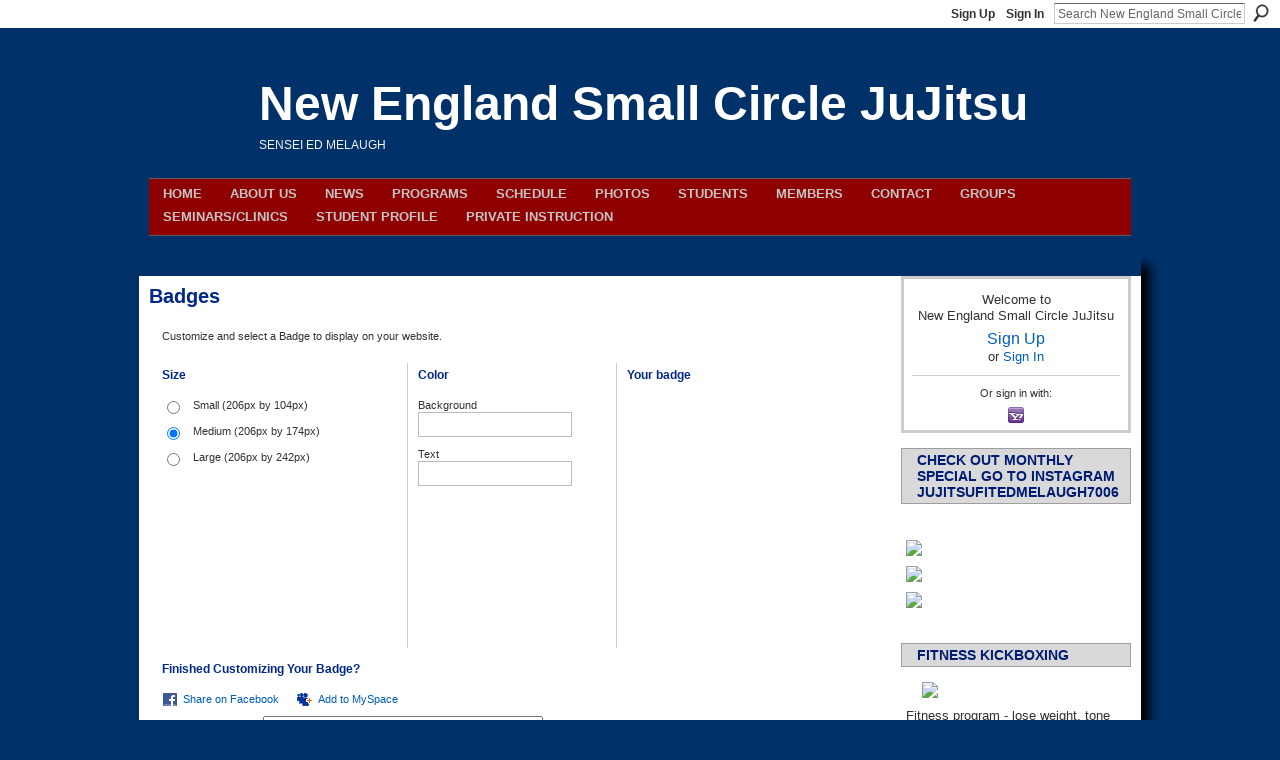

--- FILE ---
content_type: text/html; charset=UTF-8
request_url: http://jujitsudefense.com/main/embeddable/list
body_size: 31799
content:
<!DOCTYPE html>
<html lang="en" xmlns:og="http://ogp.me/ns#">
<head data-layout-view="default" class="xj_layout_head">
<script>
    window.dataLayer = window.dataLayer || [];
        </script>
<!-- Google Tag Manager -->
<script>(function(w,d,s,l,i){w[l]=w[l]||[];w[l].push({'gtm.start':
new Date().getTime(),event:'gtm.js'});var f=d.getElementsByTagName(s)[0],
j=d.createElement(s),dl=l!='dataLayer'?'&l='+l:'';j.async=true;j.src=
'https://www.googletagmanager.com/gtm.js?id='+i+dl;f.parentNode.insertBefore(j,f);
})(window,document,'script','dataLayer','GTM-T5W4WQ');</script>
<!-- End Google Tag Manager -->
        <meta http-equiv="Content-Type" content="text/html; charset=utf-8" />
    <title>Badges &amp; Players - New England Small Circle JuJitsu</title>
    <link rel="icon" href="http://jujitsudefense.com/favicon.ico" type="image/x-icon" />
    <link rel="SHORTCUT ICON" href="http://jujitsudefense.com/favicon.ico" type="image/x-icon" />
    <meta name="description" content="Street Practical Small Circle Jujitsu, Fitness Kickboxing, serves adults, teens and children throughout the greater Boston area.- Ed Melaugh" />
    <meta name="keywords" content="Small, Practical, Martial, New, Jujitsu, Wally, Woburn, Fitness, Self, Kickboxing, Defense, Self-Defense, Arts, England, Street, Jay, MA, Circle, Melaugh, Ma, Ed, Boston" />
<meta name="title" content="Badges &amp; Players" />
<meta property="og:type" content="website" />
<meta property="og:url" content="http://jujitsudefense.com/main/embeddable/list" />
<meta property="og:title" content="Badges &amp; Players" />
<meta property="og:image" content="https://storage.ning.com/topology/rest/1.0/file/get/2751391873?profile=UPSCALE_150x150">
<meta name="twitter:card" content="summary" />
<meta name="twitter:title" content="Badges &amp; Players" />
<meta name="twitter:description" content="Street Practical Small Circle Jujitsu, Fitness Kickboxing, serves adults, teens and children throughout the greater Boston area.- Ed Melaugh" />
<meta name="twitter:image" content="https://storage.ning.com/topology/rest/1.0/file/get/2751391873?profile=UPSCALE_150x150" />
<link rel="image_src" href="https://storage.ning.com/topology/rest/1.0/file/get/2751391873?profile=UPSCALE_150x150" />
<script type="text/javascript">
    djConfig = { baseScriptUri: 'http://jujitsudefense.com/xn/static-6.11.8.1/js/dojo-0.3.1-ning/', isDebug: false }
ning = {"CurrentApp":{"premium":true,"iconUrl":"https:\/\/storage.ning.com\/topology\/rest\/1.0\/file\/get\/2751391873?profile=UPSCALE_150x150","url":"httpjujitsudefense.ning.com","domains":["jujitsudefense.com"],"online":true,"privateSource":true,"id":"jujitsudefense","appId":6461779,"description":"Street Practical Small Circle Jujitsu, Fitness Kickboxing, serves adults, teens and children throughout the greater Boston area.- Ed Melaugh","name":"New England Small Circle JuJitsu","owner":"0z3h66lssaipq","createdDate":"2011-11-27T23:41:49.311Z","runOwnAds":false,"category":{"Small":null,"Practical":null,"Martial":null,"New":null,"Jujitsu":null,"Wally":null,"Woburn":null,"Fitness":null,"Self":null,"Kickboxing":null,"Defense":null,"Self-Defense":null,"Arts":null,"England":null,"Street":null,"Jay":null,"MA":null,"Circle":null,"Melaugh":null,"Ma":null,"Ed":null,"Boston":null},"tags":["Small","Practical","Martial","New","Jujitsu","Wally","Woburn","Fitness","Self","Kickboxing","Defense","Self-Defense","Arts","England","Street","Jay","MA","Circle","Melaugh","Ma","Ed","Boston"]},"CurrentProfile":null,"maxFileUploadSize":5};
        (function(){
            if (!window.ning) { return; }

            var age, gender, rand, obfuscated, combined;

            obfuscated = document.cookie.match(/xgdi=([^;]+)/);
            if (obfuscated) {
                var offset = 100000;
                obfuscated = parseInt(obfuscated[1]);
                rand = obfuscated / offset;
                combined = (obfuscated % offset) ^ rand;
                age = combined % 1000;
                gender = (combined / 1000) & 3;
                gender = (gender == 1 ? 'm' : gender == 2 ? 'f' : 0);
                ning.viewer = {"age":age,"gender":gender};
            }
        })();

        if (window.location.hash.indexOf('#!/') == 0) {
        window.location.replace(window.location.hash.substr(2));
    }
    window.xg = window.xg || {};
xg.captcha = {
    'shouldShow': false,
    'siteKey': '6Ldf3AoUAAAAALPgNx2gcXc8a_5XEcnNseR6WmsT'
};
xg.addOnRequire = function(f) { xg.addOnRequire.functions.push(f); };
xg.addOnRequire.functions = [];
xg.addOnFacebookLoad = function (f) { xg.addOnFacebookLoad.functions.push(f); };
xg.addOnFacebookLoad.functions = [];
xg._loader = {
    p: 0,
    loading: function(set) {  this.p++; },
    onLoad: function(set) {
                this.p--;
        if (this.p == 0 && typeof(xg._loader.onDone) == 'function') {
            xg._loader.onDone();
        }
    }
};
xg._loader.loading('xnloader');
if (window.bzplcm) {
    window.bzplcm._profileCount = 0;
    window.bzplcm._profileSend = function() { if (window.bzplcm._profileCount++ == 1) window.bzplcm.send(); };
}
xg._loader.onDone = function() {
            if(window.bzplcm)window.bzplcm.start('ni');
        xg.shared.util.parseWidgets();    var addOnRequireFunctions = xg.addOnRequire.functions;
    xg.addOnRequire = function(f) { f(); };
    try {
        if (addOnRequireFunctions) { dojo.lang.forEach(addOnRequireFunctions, function(onRequire) { onRequire.apply(); }); }
    } catch (e) {
        if(window.bzplcm)window.bzplcm.ts('nx').send();
        throw e;
    }
    if(window.bzplcm) { window.bzplcm.stop('ni'); window.bzplcm._profileSend(); }
};
window.xn = { track: { event: function() {}, pageView: function() {}, registerCompletedFlow: function() {}, registerError: function() {}, timer: function() { return { lapTime: function() {} }; } } };</script>
<link rel="image_src" href="https://storage.ning.com/topology/rest/1.0/file/get/2751391873?profile=UPSCALE_150x150" type="image/jpeg" /><meta name="title" content="New England Small Circle JuJitsu" />
<style type="text/css" media="screen,projection">
@import url("http://static.ning.com/socialnetworkmain/widgets/index/css/common-982.min.css?xn_version=3128532263");
@import url("http://static.ning.com/socialnetworkmain/widgets/index/css/component.min.css?xn_version=1448979913");

</style>

<style type="text/css" media="screen,projection">
@import url("/generated-6946915a5bf489-91492113-css?xn_version=202512201152");

</style>

<style type="text/css" media="screen,projection">
@import url("/generated-6946901bd5ea26-55227705-css?xn_version=202512201152");

</style>

<!--[if IE 6]>
    <link rel="stylesheet" type="text/css" href="http://static.ning.com/socialnetworkmain/widgets/index/css/common-ie6.min.css?xn_version=463104712" />
<![endif]-->
<!--[if IE 7]>
<link rel="stylesheet" type="text/css" href="http://static.ning.com/socialnetworkmain/widgets/index/css/common-ie7.css?xn_version=2712659298" />
<![endif]-->
<link rel="EditURI" type="application/rsd+xml" title="RSD" href="http://jujitsudefense.com/profiles/blog/rsd" />
</head>
<body>
<!-- Google Tag Manager (noscript) -->
<noscript><iframe src="https://www.googletagmanager.com/ns.html?id=GTM-T5W4WQ"
height="0" width="0" style="display:none;visibility:hidden"></iframe></noscript>
<!-- End Google Tag Manager (noscript) -->
    <div class="xj_before_content">        <div id="xn_bar">
            <div id="xn_bar_menu">
                <div id="xn_bar_menu_branding" >
                                    </div>

                <div id="xn_bar_menu_more">
                    <form id="xn_bar_menu_search" method="GET" action="http://jujitsudefense.com/main/search/search">
                        <fieldset>
                            <input type="text" name="q" id="xn_bar_menu_search_query" value="Search New England Small Circle JuJitsu" _hint="Search New England Small Circle JuJitsu" accesskey="4" class="text xj_search_hint" />
                            <a id="xn_bar_menu_search_submit" href="#" onclick="document.getElementById('xn_bar_menu_search').submit();return false">Search</a>
                        </fieldset>
                    </form>
                </div>

                            <ul id="xn_bar_menu_tabs">
                                            <li><a href="http://jujitsudefense.com/main/authorization/signUp?target=http%3A%2F%2Fjujitsudefense.com%2Fmain%2Fembeddable%2Flist">Sign Up</a></li>
                                                <li><a href="http://jujitsudefense.com/main/authorization/signIn?target=http%3A%2F%2Fjujitsudefense.com%2Fmain%2Fembeddable%2Flist">Sign In</a></li>
                                    </ul>
                        </div>
        </div>
        </div>
    <div class="xg_theme" data-layout-pack="brutus">
        <div id="xg_themebody">
            <div id="xg_ad_above_header" class="xg_ad xj_ad_above_header dy-displaynone">
                    
                </div>        
            <div id="xg_head">
                <div id="xg_masthead">
                    <h1 id="xg_sitename" class="xj_site_name"><a id="application_name_header_link" href="/">New England Small Circle JuJitsu</a></h1>
                    <p id="xg_sitedesc" class="xj_site_desc">Sensei Ed Melaugh</p>
                </div>
                <div id="xg_navigation" class="xj_navigation"><ul>
    <li id="xg_tab_main" class="xg_subtab"><a href="/"><span>Home</span></a></li><li dojoType="SubTabHover" id="xg_tab_xn0" class="xg_subtab"><a href="/page/about-us"><span>About Us</span></a><div class="xg_subtab" style="display:none;position:absolute;"><ul class="xg_subtab" style="display:block;" ><li style="list-style:none !important;display:block;text-align:left;"><a href="/page/about-us" style="float:none;"><span>About Us (NESCJ)</span></a></li><li style="list-style:none !important;display:block;text-align:left;"><a href="/page/ed-melaugh-s-bios" style="float:none;"><span>Ed Melaugh&#039;s Bios</span></a></li><li style="list-style:none !important;display:block;text-align:left;"><a href="/page/why-train-here" style="float:none;"><span>Why Train Here?</span></a></li></ul></div></li><li dojoType="SubTabHover" id="xg_tab_xn3" class="xg_subtab"><a href="/page/news"><span>NEWS</span></a><div class="xg_subtab" style="display:none;position:absolute;"><ul class="xg_subtab" style="display:block;" ><li style="list-style:none !important;display:block;text-align:left;"><a href="/page/news" style="float:none;"><span>News at NESCJ</span></a></li><li style="list-style:none !important;display:block;text-align:left;"><a href="/profiles/blog/list" style="float:none;"><span>Blogs</span></a></li><li style="list-style:none !important;display:block;text-align:left;"><a href="/events" style="float:none;"><span>Events</span></a></li></ul></div></li><li dojoType="SubTabHover" id="xg_tab_xn5" class="xg_subtab"><a href="/"><span>PROGRAMS</span></a><div class="xg_subtab" style="display:none;position:absolute;"><ul class="xg_subtab" style="display:block;" ><li style="list-style:none !important;display:block;text-align:left;"><a href="/page/adult-classes" style="float:none;"><span>Adult Classes</span></a></li><li style="list-style:none !important;display:block;text-align:left;"><a href="/page/new-tab" style="float:none;"><span>Kids Programs</span></a></li><li style="list-style:none !important;display:block;text-align:left;"><a href="/page/fitness-kickboxing" style="float:none;"><span>Fitness</span></a></li><li style="list-style:none !important;display:block;text-align:left;"><a href="/page/free-trial-classes" style="float:none;"><span>Free Trial Classes</span></a></li></ul></div></li><li id="xg_tab_xn13" class="xg_subtab"><a href="/page/schedule"><span>Schedule</span></a></li><li id="xg_tab_photo" class="xg_subtab"><a href="/photo"><span>Photos</span></a></li><li dojoType="SubTabHover" id="xg_tab_xn14" class="xg_subtab"><a href="/page/student-promotions"><span>Students</span></a><div class="xg_subtab" style="display:none;position:absolute;"><ul class="xg_subtab" style="display:block;" ><li style="list-style:none !important;display:block;text-align:left;"><a href="/page/student-promotions" style="float:none;"><span>Student Promotions</span></a></li><li style="list-style:none !important;display:block;text-align:left;"><a href="/page/black-belts" style="float:none;"><span>Black Belts</span></a></li></ul></div></li><li dojoType="SubTabHover" id="xg_tab_members" class="xg_subtab"><a href="/profiles/members/"><span>Members</span></a><div class="xg_subtab" style="display:none;position:absolute;"><ul class="xg_subtab" style="display:block;" ><li style="list-style:none !important;display:block;text-align:left;"><a href="/profiles" style="float:none;"><span>My Page</span></a></li></ul></div></li><li dojoType="SubTabHover" id="xg_tab_xn10" class="xg_subtab"><a href="/page/contact"><span>CONTACT</span></a><div class="xg_subtab" style="display:none;position:absolute;"><ul class="xg_subtab" style="display:block;" ><li style="list-style:none !important;display:block;text-align:left;"><a href="/page/contact" style="float:none;"><span>Email &amp; Phone</span></a></li><li style="list-style:none !important;display:block;text-align:left;"><a href="/page/directions" style="float:none;"><span>Directions</span></a></li><li style="list-style:none !important;display:block;text-align:left;"><a href="/page/links" style="float:none;"><span>Links</span></a></li></ul></div></li><li id="xg_tab_groups" class="xg_subtab"><a href="/groups"><span>Groups</span></a></li><li id="xg_tab_xn22" class="xg_subtab"><a href="/page/seminars-clinics-1"><span>Seminars/Clinics</span></a></li><li id="xg_tab_xn24" class="xg_subtab"><a href="/page/student-profile"><span>Student Profile</span></a></li><li id="xg_tab_xn25" class="xg_subtab"><a href="/page/private-instruction"><span>Private Instruction</span></a></li></ul>
</div>
            </div>
            <div id="xg_ad_below_header" class="xg_ad xj_ad_below_header dy-displaynone">
                        
                    </div>
            <div id="xg" class="xg_widget_main xg_widget_main_embeddable xg_widget_main_embeddable_list">
            	 
                <div id="xg_body" class="xg_badges">
                   
                    <div class="xj_notifications"></div>
                    <div class="xg_column xg_span-16" id="column1">
                        <div id="xg_canvas" class="xj_canvas">
                            <div class="xg_headline">
<div class="tb"><h1>Badges</h1>
    </div>
</div>
<div class="xg_module xg_badges_module">
    <div class="xg_module_body">
        <fieldset><p>Customize and select a Badge to display on your website.  </p></fieldset>
        <div class="list-spacer xg_lightborder"></div>
                            <fieldset class="appearance">
        <form>
        <input name="configUrl" type="hidden" value="&quot;http:\/\/jujitsudefense.com\/main\/badge\/showPlayerConfig?xg_source=badge&quot;"/>
        <input name="swfUrl" type="hidden" value="&quot;http:\/\/static.ning.com\/socialnetworkmain\/widgets\/index\/swf\/badge.swf?xn_version=124632088&quot;"/>
        <input name="usernameParam" type="hidden" value="&quot;&quot;"/>
        <input name="embedFooter" type="hidden" value="&quot;&lt;br \/&gt;&lt;small&gt;&lt;a href=\&quot;http:\/\/jujitsudefense.com\&quot;&gt;Visit &lt;em&gt;New England Small Circle JuJitsu&lt;\/em&gt;&lt;\/a&gt;&lt;\/small&gt;&lt;br \/&gt;&quot;"/>

        <div class="xg_column xg_last">

                            <div class="xg_column xg_span-5" id="sizes">
                    <h3>Size</h3>
                                            <div><label><input type="radio" name="size" value="small"/>Small (206px by 104px)</label></div>
                                            <div><label><input type="radio" name="size" checked value="medium"/>Medium (206px by 174px)</label></div>
                                            <div><label><input type="radio" name="size" value="large"/>Large (206px by 242px)</label></div>
                                    </div>
                <div class="xg_column xg_last xg_lightborder xg_column_border_left">
                            <div class="xg_column xg_span-4" id="colors" >

                <h3>Color</h3>
                                            <div>
                                                    <label>Background</label>
                            <div dojoType="BazelColorPicker"
              id="xj_badgeBgColorWidget"             fieldName="badgeBgColor"
             defaultValue="#e9eee8"
             _allowTransparent=false             >
        <span class="swatch"></span></div>
                                                </div>
                                            <div>
                                                    <label>Text</label>
                            <div dojoType="BazelColorPicker"
              id="xj_badgeTextColorWidget"             fieldName="badgeTextColor"
             defaultValue="#797979"
             _allowTransparent=false             >
        <span class="swatch"></span></div>
                                                </div>

                </div>
                <div class="xg_column xg_last xg_lightborder xg_column_border_left">
                    <div class="xg_column xg_last xg_span-5">
                        <h3>Your badge</h3>
                        <div style="height:250px;">
                        <div class="badge-medium" id="badge_container">
                                                        <object classid="clsid:D27CDB6E-AE6D-11cf-96B8-444553540000" codebase="http://fpdownload.macromedia.com/get/flashplayer/current/swflash.cab" id="badgeSwf" width="206" height="100%" > <param name="movie" value="http://static.ning.com/socialnetworkmain/widgets/index/swf/badge.swf?xn_version=124632088" /> <param name="quality" value="high" /> <param name="bgcolor" value="#e9eee8" /> <param name="flashvars" value="hideVisit=1&amp;config=http%3A%2F%2Fjujitsudefense.com%2Fmain%2Fbadge%2FshowPlayerConfig%3Fsize%3Dlarge%26v%3D22&amp;backgroundColor=0xe9eee8&amp;textColor=0x797979&amp;preview=1" /> <param name="wmode" value="opaque"/> <param name="allowScriptAccess" value="always" /> <embed class="xj_badge_embed" src="http://static.ning.com/socialnetworkmain/widgets/index/swf/badge.swf?xn_version=124632088" quality=high bgColor="#e9eee8" width="206" height="100%" name="badgeSwf" type="application/x-shockwave-flash" pluginspage="http://www.macromedia.com/go/getflashplayer" wmode="opaque" FlashVars="hideVisit=1&amp;config=http%3A%2F%2Fjujitsudefense.com%2Fmain%2Fbadge%2FshowPlayerConfig%3Fsize%3Dlarge%26v%3D22&amp;backgroundColor=0xe9eee8&amp;textColor=0x797979&amp;preview=1" scale="noscale" allowScriptAccess="always"> </embed> </object>                        </div>
                        </div>
                    </div>
                </div>
            </div>
        </div>
        </form>
        </fieldset>
        <div class="list-spacer clear xg_lightborder"></div>
        <fieldset id="share">
            <h3>Finished Customizing Your Badge?</h3>
                        <div>
                <a class="desc service-facebook" target="_blank" onclick="return xg.index.embeddable.list.postToFacebook('http://www.facebook.com/share.php?u=http%3A%2F%2Fjujitsudefense.com%2F%3Ffrom%3Dfb')" href="http://www.facebook.com/share.php?u=http%3A%2F%2Fjujitsudefense.com%2F%3Ffrom%3Dfb">Share on Facebook</a>
<a class="desc service-myspace" href="javascript:void(0);" onclick="xg.index.embeddable.list.postToMySpace('', '', 5)">Add to MySpace</a>
            </div>
            <div><a class="xg_sprite xg_sprite-embed" onclick="x$('#embed_code').select();return false" href="#">Embed Code</a>
            <input type="text" id="embed_code" value='' style="width:272px;"/> </div>
        </fieldset>
    </div>
</div>

                        </div>
                    </div>
                    <div class="xg_column xg_span-5 xg_last" id="column2">
                        <div class="xj_user_info">    <div class="xg_module" id="xg_module_account">
        <div class="xg_module_body xg_signup xg_lightborder">
            <p>Welcome to<br />New England Small Circle JuJitsu</p>
                        <p class="last-child"><big><strong><a href="http://jujitsudefense.com/main/authorization/signUp?target=http%3A%2F%2Fjujitsudefense.com%2Fmain%2Fembeddable%2Flist">Sign Up</a></strong></big><br/>or <a href="http://jujitsudefense.com/main/authorization/signIn?target=http%3A%2F%2Fjujitsudefense.com%2Fmain%2Fembeddable%2Flist" style="white-space:nowrap">Sign In</a></p>
                            <div class="xg_external_signup xg_lightborder xj_signup">
                    <p class="dy-small">Or sign in with:</p>
                    <ul class="providers">
            <li>
            <a
                onclick="xg.index.authorization.social.openAuthWindow(
                    'https://auth.ning.com/socialAuth/yahooopenidconnect?edfm=SoFh7h8BvGZI4i08yv19pHRNaaP2qgpw1c1vzERqdSzyExl8CDs86KmEbmU9ty%2BVjnpT0h8f%2F2PfXcOu5x7qPg1IrD2N6rMyPtj8RnOiV53dtfmxiNLDMOk7OnlNF%2BgxDrMCtCjDbPiVDmBTE9sgDro7X4NxzNqyvcU5BmeP8rRvZI0SV2jZMsMjHtLX6u8%2BGfQwNRYUTrGsBa4VOMcVZ3xBaHSi94x%2B8n9yHAT4ZJ8QFqwK%2FdaOXCC0rBmlIR6s2n9CdlHHaUwHjcGQtveDCTGFKnB1bb67y49n1sTFLLCFJX7pW7mQRZyI8CFm1QcxF7d356jUt17qtE5BuEKoUQ%3D%3D'
                ); return false;">
                <span class="mini-service mini-service-yahoo" title="Yahoo!"></span>
            </a>
        </li>
    </ul>
                </div>
                    </div>
    </div>
</div>
                        <div class="xj_sidebar_content"><div class="xg_module html_module module_text xg_reset" data-module_name="text"
        >
        <div class="xg_module_head"><h2>Check out Monthly special go to Instagram jujitsufitedmelaugh7006</h2></div>
        <div class="xg_module_body xg_user_generated">
            <p></p>
<p><a target="_self" href="http://jujitsudefense.com/page/ne-small-circle-jujitsu-class-videos"><img class="align-full" src="http://storage.ning.com/topology/rest/1.0/file/get/2802948086?profile=RESIZE_320x320" width="217"  /></a><a target="_self" href="http://jujitsudefense.ning.com/page/why-train-here"><img class="align-full" src="http://storage.ning.com/topology/rest/1.0/file/get/2802948187?profile=original" width="204"  /></a><a target="_self" href="http://jujitsudefense.ning.com/page/free-small-circle-jujitsu-trail-classes"><img class="align-full" src="http://storage.ning.com/topology/rest/1.0/file/get/2802948546?profile=RESIZE_320x320" width="204"  /></a></p>
        </div>
        </div>
<div class="xg_module html_module module_text xg_reset" data-module_name="text"
        >
        <div class="xg_module_head"><h2>Fitness Kickboxing</h2></div>
        <div class="xg_module_body xg_user_generated">
            <p sizset="false" sizcache036226904229692297="3521.718281828459 56 81"><img src="http://storage.ning.com/topology/rest/1.0/file/get/2802950758?profile=RESIZE_320x320" width="220" class="align-right"  /></p>
<p>Fitness program - lose weight, tone up, stretch out, relieve stress, get stronger, learn self defense, and have some fun, this is the workout for you.</p>
<p>You will never get bored</p>
<p><strong><span style="text-decoration: underline;">Morning</span></strong> and <strong><span style="text-decoration: underline;">Evening</span></strong> classes available</p>
<p>978-729-9579</p>
<p>email mmelaugh@comast.net</p>
        </div>
        </div>
<div class="xg_module html_module module_text xg_reset" data-module_name="text"
        >
        <div class="xg_module_head"><h2>Contact Us</h2></div>
        <div class="xg_module_body xg_user_generated">
            <p><strong><font face="verdana" size="-1">New England Small Circle JuJitsu</font></strong></p>
<p><font face="verdana" size="-1">2 Merrill Street<br />
Woburn, MA&#160;01801<br />
<strong>Phone: 978-729-9579</strong></font></p>
<p><font face="verdana" size="-1"><strong>Email:</strong></font> emjujitsu@comcast.net</p>
        </div>
        </div>
<div class="xg_module module_events" data-module_name="events">
    <div class="xg_module_head">
        <h2>Events</h2>
    </div>
    <div class="xg_module_foot">
        <ul>
                    </ul>
    </div>
</div>
</div>
                    </div>
                </div>
            </div>
            <div id="xg_foot">
                <div id="xg_footcontent">
                    <div class="xj_foot_content"><p class="left">
    © 2026             &nbsp; Created by <a href="/profile/0z3h66lssaipq">NESCJ</a>.            &nbsp;
    Powered by<a class="poweredBy-logo" href="https://www.ning.com/" title="" alt="" rel="dofollow">
    <img class="poweredbylogo" width="87" height="15" src="http://static.ning.com/socialnetworkmain/widgets/index/gfx/Ning_MM_footer_wht@2x.png?xn_version=2105418020"
         title="Ning Website Builder" alt="Website builder | Create website | Ning.com">
</a>    </p>
    <p class="right xg_lightfont">
                    <a href="http://jujitsudefense.com/main/embeddable/list">Badges</a> &nbsp;|&nbsp;
                        <a href="http://jujitsudefense.com/main/authorization/signUp?target=http%3A%2F%2Fjujitsudefense.com%2Fmain%2Findex%2Freport" dojoType="PromptToJoinLink" _joinPromptText="Please sign up or sign in to complete this step." _hasSignUp="true" _signInUrl="http://jujitsudefense.com/main/authorization/signIn?target=http%3A%2F%2Fjujitsudefense.com%2Fmain%2Findex%2Freport">Report an Issue</a> &nbsp;|&nbsp;
                        <a href="http://jujitsudefense.com/main/authorization/termsOfService?previousUrl=http%3A%2F%2Fjujitsudefense.com%2Fmain%2Fembeddable%2Flist">Terms of Service</a>
            </p>
</div>
                </div>
            </div>
			<div id="xg_ad_below_footer" class="xg_ad xj_ad_below_footer dy-displaynone">
				
			</div>
        </div>
    </div>
    <div class="xj_after_content"><div id="xj_baz17246" class="xg_theme"></div>
<div id="xg_overlay" style="display:none;">
<!--[if lte IE 6.5]><iframe></iframe><![endif]-->
</div>
<!--googleoff: all--><noscript>
	<style type="text/css" media="screen">
        #xg { position:relative;top:120px; }
        #xn_bar { top:120px; }
	</style>
	<div class="errordesc noscript">
		<div>
            <h3><strong>Hello, you need to enable JavaScript to use New England Small Circle JuJitsu.</strong></h3>
            <p>Please check your browser settings or contact your system administrator.</p>
			<img src="/xn_resources/widgets/index/gfx/jstrk_off.gif" alt="" height="1" width="1" />
		</div>
	</div>
</noscript><!--googleon: all-->
<script type="text/javascript" src="http://static.ning.com/socialnetworkmain/widgets/lib/core.min.js?xn_version=1651386455"></script>        <script>
            var sources = ["http:\/\/static.ning.com\/socialnetworkmain\/widgets\/lib\/js\/jquery\/jquery.ui.widget.js?xn_version=202512201152","http:\/\/static.ning.com\/socialnetworkmain\/widgets\/lib\/js\/jquery\/jquery.iframe-transport.js?xn_version=202512201152","http:\/\/static.ning.com\/socialnetworkmain\/widgets\/lib\/js\/jquery\/jquery.fileupload.js?xn_version=202512201152","https:\/\/storage.ning.com\/topology\/rest\/1.0\/file\/get\/12882204871?profile=original&r=1724773346","https:\/\/storage.ning.com\/topology\/rest\/1.0\/file\/get\/11108993865?profile=original&r=1684136591"];
            var numSources = sources.length;
                        var heads = document.getElementsByTagName('head');
            var node = heads.length > 0 ? heads[0] : document.body;
            var onloadFunctionsObj = {};

            var createScriptTagFunc = function(source) {
                var script = document.createElement('script');
                
                script.type = 'text/javascript';
                                var currentOnLoad = function() {xg._loader.onLoad(source);};
                if (script.readyState) { //for IE (including IE9)
                    script.onreadystatechange = function() {
                        if (script.readyState == 'complete' || script.readyState == 'loaded') {
                            script.onreadystatechange = null;
                            currentOnLoad();
                        }
                    }
                } else {
                   script.onerror = script.onload = currentOnLoad;
                }

                script.src = source;
                node.appendChild(script);
            };

            for (var i = 0; i < numSources; i++) {
                                xg._loader.loading(sources[i]);
                createScriptTagFunc(sources[i]);
            }
        </script>
    <script type="text/javascript">
if (!ning._) {ning._ = {}}
ning._.compat = { encryptedToken: "<empty>" }
ning._.CurrentServerTime = "2026-01-18T16:59:56+00:00";
ning._.probableScreenName = "";
ning._.domains = {
    base: 'ning.com',
    ports: { http: '80', ssl: '443' }
};
ning.loader.version = '202512201152'; // DEP-251220_1:477f7ee 33
djConfig.parseWidgets = false;
</script>
    <script type="text/javascript">
        xg.token = '';
xg.canTweet = false;
xg.cdnHost = 'static.ning.com';
xg.version = '202512201152';
xg.useMultiCdn = true;
xg.staticRoot = 'socialnetworkmain';
xg.xnTrackHost = "coll.ning.com";
    xg.cdnDefaultPolicyHost = 'static';
    xg.cdnPolicy = [];
xg.global = xg.global || {};
xg.global.currentMozzle = 'main';
xg.global.userCanInvite = false;
xg.global.requestBase = '';
xg.global.locale = 'en_US';
xg.num_thousand_sep = ",";
xg.num_decimal_sep = ".";
(function() {
    dojo.addOnLoad(function() {
        if(window.bzplcm) { window.bzplcm.ts('hr'); window.bzplcm._profileSend(); }
            });
            ning.loader.require('xg.index.embeddable.EmbedField', 'xg.index.embeddable.list', function() { xg._loader.onLoad('xnloader'); });
    })();    </script>
<script type="text/javascript">

  var _gaq = _gaq || [];
  _gaq.push(['_setAccount', 'UA-27896547-1']);
  _gaq.push(['_setDomainName', 'jujitsudefense.com']);
  _gaq.push(['_setAllowLinker', true]);
  _gaq.push(['_trackPageview']);

  (function() {
    var ga = document.createElement('script'); ga.type = 'text/javascript'; ga.async = true;
    ga.src = ('https:' == document.location.protocol ? 'https://ssl' : 'http://www') + '.google-analytics.com/ga.js';
    var s = document.getElementsByTagName('script')[0]; s.parentNode.insertBefore(ga, s);
  })();

</script><script>
    document.addEventListener("DOMContentLoaded", function () {
        if (!dataLayer) {
            return;
        }
        var handler = function (event) {
            var element = event.currentTarget;
            if (element.hasAttribute('data-track-disable')) {
                return;
            }
            var options = JSON.parse(element.getAttribute('data-track'));
            dataLayer.push({
                'event'         : 'trackEvent',
                'eventType'     : 'googleAnalyticsNetwork',
                'eventCategory' : options && options.category || '',
                'eventAction'   : options && options.action || '',
                'eventLabel'    : options && options.label || '',
                'eventValue'    : options && options.value || ''
            });
            if (options && options.ga4) {
                dataLayer.push(options.ga4);
            }
        };
        var elements = document.querySelectorAll('[data-track]');
        for (var i = 0; i < elements.length; i++) {
            elements[i].addEventListener('click', handler);
        }
    });
</script>

</div>
</body>
</html>


--- FILE ---
content_type: text/css;charset=UTF-8
request_url: http://jujitsudefense.com/generated-6946901bd5ea26-55227705-css?xn_version=202512201152
body_size: 7913
content:
.xg_sprite,.xg_icon,.rich-comment,.rich-comment em,.delete,.smalldelete,.activity-delete,ul.rating-themed,ul.rating-themed a:hover,ul.rating-themed a:active,ul.rating-themed a:focus,ul.rating-themed .current{background-image:url(http://static.ning.com/socialnetworkmain/widgets/index/gfx/icons/xg_sprite-0000FF.png?xn_version=3244555409);_background-image:url(http://static.ning.com/socialnetworkmain/widgets/index/gfx/icons/ie6/xg_sprite-0000FF.png?xn_version=4291570312);}a,#xg_manage_promotion a,#xg_manage_network a,#xg_manage_members a,#xg_manage_resources a,#xg_manage_customize a,#xg_manage_premium a,a.button:hover{text-decoration:none;}a:hover,#xg_manage_promotion .navigation-solo a:hover{text-decoration:underline;}body { background:#003169 none repeat scroll 0 0; }
.xg_theme .xg_user_generated p, .xg_theme .xg_user_generated ol, .xg_theme .xg_user_generated ul, .xg_theme .xg_user_generated dl, .xg_theme .xg_user_generated blockquote, .xg_theme .xg_user_generated table, .xg_theme .xg_user_generated h1, .xg_theme .xg_user_generated h2, .xg_theme .xg_user_generated h3, .xg_theme .xg_user_generated h4, .xg_theme .xg_user_generated h5, .xg_theme .xg_user_generated h6 { margin-bottom:1em; }
.xg_theme #xg_themebody {
  font-weight:normal;
  font-size:13px;
  font-family:Arial, 'Helvetica Neue', Helvetica, sans-serif;
  color:#333333;
}
.xg_theme a {
  color:#005dba;
  font-weight:normal;
  text-decoration:none;
  border-bottom:none;
}
.xg_theme a:hover {
  color:#6683a1;
  font-weight:normal;
  text-decoration:none;
  border-bottom:none;
}
.xg_theme h1, .xg_theme h2, .xg_theme h3, .xg_theme h4, .xg_theme h5, .xg_theme h6 {
  font-weight:bold;
  font-family:'Century Gothic', AppleGothic, Helvetica, sans-serif;
  color:#02288a;
}
.xg_theme button, .xg_theme a.button, .xg_theme input.button {
  background:#305dab none repeat-x scroll 0 0;
  color:#ffffff;
  font-weight:bold;
  font-size:13px;
  font-family:Rockwell, 'Courier New', Courier, Georgia, Times, 'Times New Roman', serif;
  border-width:1px;
  border-style:solid;
  border-color:#18728e;
}
.xg_theme #xg_head {
  background:transparent url(http://storage.ning.com/topology/rest/1.0/file/get/2811261980?profile=original) no-repeat scroll 0 0;
  border-width:;
  border-style:none;
  border-color:transparent;
}
.xg_theme h1#xg_sitename { font-size:48px; }
.xg_theme h1#xg_sitename a {
  color:#ffffff;
  font-weight:bold;
  font-family:'Century Gothic', AppleGothic, Helvetica, sans-serif;
}
.xg_theme p#xg_sitedesc {
  color:#f2f2f2;
  font-weight:normal;
  font-size:12px;
  font-family:Arial, 'Helvetica Neue', Helvetica, sans-serif;
}
.xg_theme #xg_navigation {
  background:#8f0000 none no-repeat scroll 0 0;
  border-width:1px 0;
  border-style:solid;
  border-color:#5c5a5c;
}
.xg_theme #xg_navigation ul li a {
  color:#c4c4c4;
  background-color:transparent;
  font-weight:bold;
  font-size:13px;
  font-family:Arial, 'Helvetica Neue', Helvetica, sans-serif;
}
.xg_theme #xg_navigation ul li a:hover {
  color:#fdffff;
  background-color:transparent;
}
.xg_theme #xg_navigation ul div.xg_subtab ul li a {
  color:#5e5e5e;
  background:#f2f2f2;
}
.xg_theme #xg_navigation ul div.xg_subtab ul li a:hover {
  color:#5e5e5e;
  background:#d9d9d9;
}
.xg_theme #xg { background:transparent url(http://jujitsudefense.ning.com/xn_resources/widgets/index/gfx/themes/royaldenim/xg-top-bg.png) repeat-x scroll 0 0; }
.xg_theme #xg_body {
  background:#ffffff none no-repeat scroll 0 0;
  border-width:;
  border-style:none;
  border-color:none;
}
.xg_theme .xg_module {
  background:transparent none no-repeat scroll 0 0;
  border-width:;
  border-style:none;
  border-color:transparent;
}
.xg_theme .xg_module_head {
  background:#d9d9d9 none no-repeat scroll 0 0;
  border-width:1px;
  border-style:solid;
  border-color:#9e9e9e;
}
.xg_theme .xg_module_head h2 {
  color:#001d73;
  font-weight:bold;
  font-size:14px;
  font-family:Arial, 'Helvetica Neue', Helvetica, sans-serif;
}
.xg_theme .xg_module_body {
  background:transparent none no-repeat scroll 0 0;
  font-size:13px;
}
.xg_theme #xg_foot {
  background:transparent url(http://jujitsudefense.ning.com/xn_resources/widgets/index/gfx/themes/royaldenim/xg-body-bottom-bg.png) repeat-x scroll 0 0;
  border-width:;
  border-style:dashed;
  border-color:transparent;
}
.xg_theme #xg_footcontent {
  background:transparent none no-repeat scroll 0 0;
  border-width:0px 0 0;
  border-style:dashed;
  border-color:#444444;
  color:#888888;
}
.xg_theme .xg_floating_container {
  background-color:#ffffff;
  color:#333333;
  font-weight:normal;
  font-size:13px;
  font-family:Arial, 'Helvetica Neue', Helvetica, sans-serif;
}
.xg_theme .mediabutton-c { color:#0dc7f5; }
.xg_theme .mediaplayer-bc { background-color:#141414; }
.xg_theme .mediaplaylist-bc { background-color:#333333; }
#xn_bar, .xg_theme-ningbar-bc { background-color:#ffffff; }
#xn_bar #xn_bar_menu a, .xg_theme-ningbar-c { color:#333333; }
.xg_theme-ningbar-c .xg_sprite { background-image:url(http://jujitsudefense.ning.com/xn_resources/widgets/index/gfx/icons/xg_sprite-333333.png) !important; }
.xg_theme-ningbar-c a:hover { color:#000000 !important; }
.xg_theme-ningbar-c a.xg_sprite:hover { background-image:url(http://jujitsudefense.ning.com/xn_resources/widgets/index/gfx/icons/xg_sprite-000000.png) !important; }
#xn_bar #xn_bar_menu_search_submit { background-position:0 -100px; }
.xg_theme .icon-color { color:#003169; }
.xg_theme .xg_lightborder { border-color:#cccccc; }
.xg_theme .xg_lightfont { color:#7f7f7f; }
.xg_theme .xg_theme-button-c { color:#ffffff; }
.xg_theme .xg_theme-button-bc { background-color:#305dab; }
.xg_theme .xg_theme-link-c { color:#005dba; }
.xg_theme #xg_themebody { background:transparent url(http://jujitsudefense.ning.com/xn_resources/widgets/index/gfx/themes/royaldenim/body-top-bg.png) scroll repeat-x 0 0; }
.xg_theme #xg_head, .xg_theme #xg_body, .xg_theme #xg_foot {
  width:982px;
  margin:0 auto;
  padding:0 10px;
}
.xg_theme #xg_head {
  padding-top:50px;
  padding-bottom:20px;
  background-position:0 20px;
}
.xg_theme #xg_masthead { padding:0 0 25px 110px; }
.xg_theme h1#xg_sitename {
  margin:0;
  line-height:1.1em;
}
.xg_theme p#xg_sitedesc {
  margin:0;
  text-transform:uppercase;
  margin-top:8px;
}
.xg_theme #xg_navigation ul { background:transparent url(http://jujitsudefense.ning.com/xn_resources/widgets/index/gfx/themes/royaldenim/xg-nav-overlay.png) scroll repeat-x 0 0; }
.xg_theme #xg_navigation li {
  float:left;
  text-transform:uppercase;
  padding:2px 14px;
}
.xg_theme #xg_navigation li.this { background:transparent url(http://jujitsudefense.ning.com/xn_resources/widgets/index/gfx/themes/royaldenim/xg-nav-active-item.png) scroll no-repeat 0 center; }
.xg_theme #xg_navigation li.this a { color:#ffffff; }
.xg_theme #xg {
  padding-top:20px;
  -moz-box-shadow:9px 9px 10px #000000;
  -webkit-box-shadow:9px 9px 10px #000000;
  width:1002px;
  margin:0 auto;
}
.xg_theme button, .xg_theme input.button, .xg_theme a.button {
  border-radius:4px;
  -moz-border-radius:4px;
  -webkit-border-radius:4px;
}
.xg_theme .xg_module { margin-bottom:15px; }
.xg_theme .xg_module_head {
  padding-left:15px;
  background-position:1px center;
}
.xg_theme .xg_module_head h2 { text-transform:uppercase; }
.xg_theme #xg_foot { padding-top:10px; }
.xg_theme #xg_footcontent { padding-top:10px; }
.xg_theme #xg_footcontent a { color:#ffffff; }
.xg_theme .xg_lightborder { border-style:dashed; }
.xg_chatArea .xg_chatBar.xg_titleBar { border-bottom:1px solid #cccccc; }
